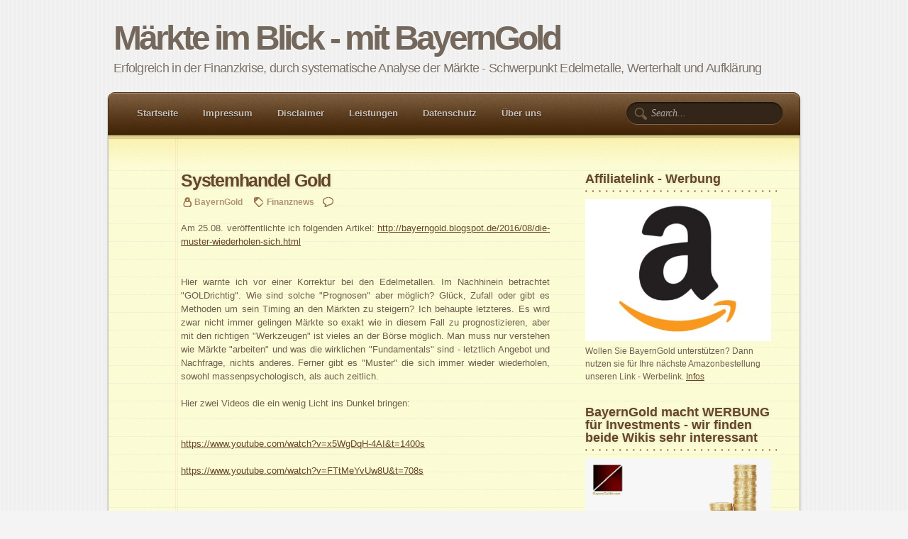

--- FILE ---
content_type: text/html; charset=UTF-8
request_url: http://bayerngold.blogspot.com/2017/01/systemhandel-gold.html
body_size: 14610
content:
<!DOCTYPE html>
<html dir='ltr' xmlns='http://www.w3.org/1999/xhtml' xmlns:b='http://www.google.com/2005/gml/b' xmlns:data='http://www.google.com/2005/gml/data' xmlns:expr='http://www.google.com/2005/gml/expr'>
<head>
<link href='https://www.blogger.com/static/v1/widgets/2944754296-widget_css_bundle.css' rel='stylesheet' type='text/css'/>
<meta content='text/html; charset=UTF-8' http-equiv='Content-Type'/>
<meta content='blogger' name='generator'/>
<link href='http://bayerngold.blogspot.com/favicon.ico' rel='icon' type='image/x-icon'/>
<link href='http://bayerngold.blogspot.com/2017/01/systemhandel-gold.html' rel='canonical'/>
<!--Can't find substitution for tag [blog.ieCssRetrofitLinks]-->
<meta content='http://bayerngold.blogspot.com/2017/01/systemhandel-gold.html' property='og:url'/>
<meta content='Systemhandel Gold' property='og:title'/>
<meta content='Finanzen Gold Finanznews Silber Edelmetalle Aktien Tesla Facebook Apple Google Geld Krypto Bitcoin BTC bullish bärisch crash' property='og:description'/>
<title>Märkte im Blick - mit BayernGold: Systemhandel Gold</title>
<style id='page-skin-1' type='text/css'><!--
/*
/* **************************
Name: Notepad
Ported by: http://blogandweb.com/ and http://btemplates.com/
Design by: http://www.ndesign-studio.com
Distributed by: http://btemplates.com/
Date: Feb 2010
License: GPL
*****************************
*//* Variable definitions
====================
<Variable name="textcolor" description="Text Color"
type="color" default="#6f5e4e">
<Variable name="linkcolor" description="Link Color"
type="color" default="#644527">
<Variable name="visitedlinkcolor" description="Hover Link Color"
type="color" default="#ca6c18">
<Variable name="pagetitlecolor" description="Blog Title Color"
type="color" default="#74685c">
<Variable name="descriptioncolor" description="Blog Description Color"
type="color" default="#7c7268">
<Variable name="titlecolor" description="Post Title Color"
type="color" default="#644527">
<Variable name="menucolor" description="Menu Link Color"
type="color" default="#cbc3bb">
<Variable name="bodyfont" description="Text Font"
type="font" default="normal .81em/1.5em Arial, Helvetica, sans-serif">
<Variable name="headerfont" description="Sidebar Title Font"
type="font"
default="bold 1.5em/1em Arial, Helvetica, sans-serif">
<Variable name="pagetitlefont" description="Blog Title Font"
type="font"
default="bold 3.7em/1em Arial, Helvetica, sans-serif">
<Variable name="descriptionfont" description="Blog Description Font"
type="font"
default="1.4em/1em Arial, Helvetica, sans-serif">
<Variable name="postfooterfont" description="Post Footer Font"
type="font"
default="bold .9em/1.3em Arial, Helvetica, sans-serif">
*/
/* GENERAL STYLES - ESTILOS GENERALES */
/* Hide top navbar - Oculta la navbar */
#navbar-iframe {
height:0px;
visibility:hidden;
display:none
}
html, body, address, blockquote, div, dl, form, h1, h2, h3, h4, h5, h6, ol, p, pre, table, ul,
dd, dt, li, tbody, td, tfoot, th, thead, tr, button, del, ins, map, object,
a, abbr, acronym, b, bdo, big, br, cite, code, dfn, em, i, img, kbd, q, samp, small, span,
strong, sub, sup, tt, var, legend, fieldset {
margin: 0;
padding: 0;
}
img, fieldset {
border: 0;
}
html {
background: #f5f4f4 url(https://blogger.googleusercontent.com/img/b/R29vZ2xl/AVvXsEiyoE7WIK1K2v6hwxd46xErG-0cYRAoz1sRcPz6LbMJsAG95UUdF9U_i8-FwlH8DKqF3ztWR45DITy7yhMc1oIUORbGadK3V4OwVa4LKFJ07P7fNpyU501jtxlaJ7eGyJn-NaSZwZ4AGVrh/s0/bg-stripe.png);
}
body {
font: normal .81em/1.5em Arial, Helvetica, sans-serif;
width: 980px;
margin: 0 auto;
color: #6f5e4e;
}
p {
margin: 0 0 1em;
}
em, i {
font: normal italic 100% Georgia, "Times New Roman", Times, serif;
}
a {
color: #644527;
text-decoration: underline;
outline: none;
}
a:hover {
color: #ca6c18;
}
big {
font-size: 1.2em;
font-weight: bold;
line-height: 1.46em;
color: #887662;
}
small {
font-size: .9em;
color: #9f8c77;
}
blockquote {
background: url(https://blogger.googleusercontent.com/img/b/R29vZ2xl/AVvXsEgD5FmfKb711RC98jbPYcQrHTUm08sn1q5Yx9aMmHP2Z5pFdjJGcR_flizq3rDGdu3qMUhKnuEseL0ZOYkKqpxH8C9OQUtKAhIFClZkq2lIox79ICslBgxlu19_x48qpyhf8qo01iD4ZOPP/s1600/blockquote.png) no-repeat 4px 0;
padding: 0 0 0 26px;
font: italic 1.1em/1.4em Georgia, "Times New Roman", Times, serif;
color: #897662;
}
ul {
list-style: none;
margin: 1.2em 0 1.8em 10px;
}
ul li {
background: url(https://blogger.googleusercontent.com/img/b/R29vZ2xl/AVvXsEjVdmCvNyesh8og4SLWSuYiUF7drNFEoWMHXjiZoQNC_v2ALJectUMqCzlSMNyIk0H4l_n9-aFgBHbh-AwuvMwwsxuRZ9a6hY3UaRBalCw0-Y02IN4YgYQFe936awmzEmyrf_jxOsH20a-A/s1600/bullet.png) no-repeat 0 .5em;
padding: 0 0 .5em 16px;
}
ol {
margin: 1.2em 0 1.8em 10px;
}
ol li {
margin: 0 0 .5em 16px;
}
h1, h2, h3, h4, h5, h6 {
line-height: 2em;
color: #644527;
}
h1 {
font-size: 2em;
}
h2 {
font-size: 1.6em;
}
h3 {
font-size: 1.4em;
}
h4 {
font-size: 1.2em;
}
input, textarea, select {
font: normal 1em/1.4em Arial, Helvetica, sans-serif;
}
input[type=text], input[type=password], textarea {
background: #fdfde8;
border: solid 1px #d6d1c7;
padding: 5px 7px;
-webkit-border-radius: 4px;
-moz-border-radius: 4px;
}
textarea:focus, input[type=password]:focus, input[type=text]:focus {
border: solid 1px #ca6c18;
background: #fff;
outline: none;
box-shadow: 0 1px 4px #c5c5a2;
-webkit-box-shadow: 0 1px 4px #c5c5a2;
-moz-box-shadow: 0 1px 4px #c5c5a2;
}
input[type=reset], input[type=submit] {
font-weight: bold;
color: #fff;
background: #402206 url(https://blogger.googleusercontent.com/img/b/R29vZ2xl/AVvXsEhVGC8L7c_2VF5x-PZ5wyKWLubJ4a5OWSuMVt8Gbxcqy4YUyekK7FPX0EMUonHfArXjyn5hl0-59mweis8x3BIncLEkX5NZeCtk93hBzZA48uzWdXiFYNOACIUsV3UnMt_vink6g-i__Yek/s1600/form-button-bg.png) repeat-x;
border: solid 1px #402206;
padding: 4px 15px;
-webkit-border-radius: 4px;
-moz-border-radius: 4px;
}
input[type=reset]:hover, input[type=submit]:hover {
background: #74300c url(https://blogger.googleusercontent.com/img/b/R29vZ2xl/AVvXsEhVGC8L7c_2VF5x-PZ5wyKWLubJ4a5OWSuMVt8Gbxcqy4YUyekK7FPX0EMUonHfArXjyn5hl0-59mweis8x3BIncLEkX5NZeCtk93hBzZA48uzWdXiFYNOACIUsV3UnMt_vink6g-i__Yek/s1600/form-button-bg.png) repeat-x 0 -91px;
border: solid 1px #74300c;
}
.clear {
clear:both;
}
.clearfix:after {
clear:both;content:'.';
display:block;
visibility:hidden;
height:0;
}
.clearfix {
display:inline-block;
}
* html .clearfix {
height:1%;
}
.clearfix {
display:block;
}
/* WRAPPER */
#outer-wrapper {
}
#main-wrapper {
overflow:hidden;
}
/* HEADER */
#header-wrapper {
background: url(https://blogger.googleusercontent.com/img/b/R29vZ2xl/AVvXsEjzErftJLfYi2G4kDk3tZIO3slv5PcegrcZ5di9-woZNTTwX_MtkwLSitrWPqhouYi5qAPl34qp7SICiiGzdiNOBuBfcDZZHlZyoaztqf0AfYaU3o_FscY9MsZ0r7ik1JuVEUxvOB9ivqoF/s1600/header.png) no-repeat center bottom;
padding: 30px 10px 110px;
position: relative;
}
#header-wrapper h1 {
font: bold 3.7em/1em Arial, Helvetica, sans-serif ;
margin: 0 0 10px;
letter-spacing: -.08em;
color: #74685c;
text-shadow: 0 1px 0 #fff;
}
#header-wrapper h1, #header-wrapper h1 a {
color: #74685c;
text-decoration: none;
}
#header-wrapper h1 a:hover {
color: #ca6c18;
}
p.description {
font: 1.4em/1em Arial, Helvetica, sans-serif;
margin: 0 0 20px;
letter-spacing: -.04em;
color: #7c7268;
text-shadow: 0 1px 0 #fff;
}
#header-wrapper .socialmedia a {
text-decoration: none;
margin-right: 20px;
color: #666;
}
#header-wrapper .socialmedia a:hover {
color: #ca6c18;
}
#header-wrapper .socialmedia img {
vertical-align: middle;
margin: 0 8px 5px 0;
-webkit-border-radius: 5px;
-moz-border-radius: 5px;
box-shadow: 0 1px 4px #000;
-webkit-box-shadow: 0 1px 2px #ccc;
-moz-box-shadow: 0 2px 2px #ccc;
}
/* MENU */
#crosscol ul {
position: absolute;
bottom: 54px;
left: 30px;
list-style: none;
margin: 0;
padding: 0;
}
#nav li {
float: left;
margin: 0 10px 0 0;
padding: 0 0 5px 5px;
background: none;
position: relative;
}
#nav li a {
font: bold 100%/100% Arial, Helvetica, sans-serif;
padding: 9px 12px 10px 8px;
display: block;
text-decoration: none;
color: #cbc3bb;
text-shadow: 0 1px 1px #1f1206;
}
#nav li.current_page_item, #nav li.current_home, #nav li:hover {
background: url(https://blogger.googleusercontent.com/img/b/R29vZ2xl/AVvXsEiKR3yhATnfms4lXU_RantaUd-XSELIOFxk_6eBWRIkowj2fxTlC2xfsqX1HzUyghpa_5qGqDB1Y6xD_rqP1vJyC2ACl9ZwuDeEVLvPveWB9hSqA9rPiFcqeN6FfER8rjbMehF_amO-tIn4/s1600/nav-bg.png) no-repeat;
}
#nav li.current_page_item a, #nav li a:hover {
background: url(https://blogger.googleusercontent.com/img/b/R29vZ2xl/AVvXsEiKR3yhATnfms4lXU_RantaUd-XSELIOFxk_6eBWRIkowj2fxTlC2xfsqX1HzUyghpa_5qGqDB1Y6xD_rqP1vJyC2ACl9ZwuDeEVLvPveWB9hSqA9rPiFcqeN6FfER8rjbMehF_amO-tIn4/s1600/nav-bg.png) no-repeat right -85px;
color: #fff;
}
/* show hover bg */
#nav li:hover a {
background: url(https://blogger.googleusercontent.com/img/b/R29vZ2xl/AVvXsEiKR3yhATnfms4lXU_RantaUd-XSELIOFxk_6eBWRIkowj2fxTlC2xfsqX1HzUyghpa_5qGqDB1Y6xD_rqP1vJyC2ACl9ZwuDeEVLvPveWB9hSqA9rPiFcqeN6FfER8rjbMehF_amO-tIn4/s1600/nav-bg.png) no-repeat right -85px;
}
#nav li.selected a {
background: url(https://blogger.googleusercontent.com/img/b/R29vZ2xl/AVvXsEiKR3yhATnfms4lXU_RantaUd-XSELIOFxk_6eBWRIkowj2fxTlC2xfsqX1HzUyghpa_5qGqDB1Y6xD_rqP1vJyC2ACl9ZwuDeEVLvPveWB9hSqA9rPiFcqeN6FfER8rjbMehF_amO-tIn4/s1600/nav-bg.png) no-repeat right -169px;
padding-right: 20px;
color: #fff;
}
#searchform {
position: absolute;
bottom: 57px;
right: 25px;
background: url(https://blogger.googleusercontent.com/img/b/R29vZ2xl/AVvXsEiE4KxDGZuyjpziHeFdG-Kzsz1e-Q-wg6FEIvQejc5sjYfGkyQAGCFmx28mwL8AzjLxT9NXeznJyEfT-VLJSWzw4JBdP0hfP6kUJlInIsxggAJBTvvc6CbC-Bm91Tf7kA7kmqDkBjJ5eGY1/s1600/searchform.png) no-repeat;
width: 222px;
height: 26px;
padding: 5px 0 3px;
}
#searchform #s {
background: #332518;
border: none;
font: italic 110% Georgia, "Times New Roman", Times, serif;
color: #ada8a3;
width: 168px;
padding: 2px 5px;
margin-left: 30px;
}
#searchform #s:focus {
outline: none;
box-shadow: none;
-webkit-box-shadow: none;
-moz-box-shadow: none;
}
/* CONTENT WRAPPER - CONTENEDOR DEL CONTENIDO */
#content-wrapper {
background: url(https://blogger.googleusercontent.com/img/b/R29vZ2xl/AVvXsEi1CYoZwgfCLYMmMGp-nUEnROO7kh5uodG1R_G1Hak7Fh6iiidaT2NeHGXuTtxM-fjmJMkU07HjykYIMXx4b9m51KV3WYIDtL2sEWxR_YSQHm04RTTIw-LYx2XwRvlWyGS4VYoCrqAuoYQZ/s1600/wrapper.png) center 5px;
width: 100%;
min-height: 600px;
overflow: hidden;
padding-top: 8px;
}
#main-wrapper {
float: left;
width: 520px;
margin-left: 15px;
padding: 0 0 0 90px;
}
#main-wrapper a {
}
#main-wrapper a:hover {
}
.post {
margin: 0 0 45px;
}
.post-title {
font: bold 1.9em/1em Arial, Helvetica, sans-serif;
letter-spacing: -.05em;
margin: 0 0 10px;
text-shadow: 0px 1px 4px #dfdfbb;
color: #644527;
}
.post-title a {
text-decoration: none;
color: #644527;
}
.post-title a:hover {
color: #ca6c18;
}
.post-header-line-1 {
margin: 0 0 20px;
font: bold .9em/1.3em Arial, Helvetica, sans-serif;
color: #b09473;
}
.post-header-line-1 a {
color: #b09473;
text-decoration: none;
padding-bottom: 4px;
}
.post-header-line-1 a:hover {
color: #ca6c18;
text-decoration: none;
}
.post-header-line-1 span {
padding: 0 0 3px 19px;
margin-right: 12px;
}
.post-author {
background: url(https://blogger.googleusercontent.com/img/b/R29vZ2xl/AVvXsEgKcQwkbvx0qheKWc06uOkphNaWxjUnI8JuENmbttz-my0wfY8al8Pkoha8Mv_pDQZ1Qek7UeCNOkVIuYEEhYOAljr-Kj-YYm0nIo5JZaZcXXWG9kisXaegvc5hzXN5PO3pkUqHBYeleB2P/s1600/postdata-icons.png) no-repeat 0 -512px;
}
.post-author:hover {
background: url(https://blogger.googleusercontent.com/img/b/R29vZ2xl/AVvXsEgKcQwkbvx0qheKWc06uOkphNaWxjUnI8JuENmbttz-my0wfY8al8Pkoha8Mv_pDQZ1Qek7UeCNOkVIuYEEhYOAljr-Kj-YYm0nIo5JZaZcXXWG9kisXaegvc5hzXN5PO3pkUqHBYeleB2P/s1600/postdata-icons.png) no-repeat 0 -619px;
}
.postcategory {
background: url(https://blogger.googleusercontent.com/img/b/R29vZ2xl/AVvXsEgKcQwkbvx0qheKWc06uOkphNaWxjUnI8JuENmbttz-my0wfY8al8Pkoha8Mv_pDQZ1Qek7UeCNOkVIuYEEhYOAljr-Kj-YYm0nIo5JZaZcXXWG9kisXaegvc5hzXN5PO3pkUqHBYeleB2P/s1600/postdata-icons.png) no-repeat;
}
.postcategory:hover {
background-position: 0 -253px;
}
.post-labels {
background: url(https://blogger.googleusercontent.com/img/b/R29vZ2xl/AVvXsEgKcQwkbvx0qheKWc06uOkphNaWxjUnI8JuENmbttz-my0wfY8al8Pkoha8Mv_pDQZ1Qek7UeCNOkVIuYEEhYOAljr-Kj-YYm0nIo5JZaZcXXWG9kisXaegvc5hzXN5PO3pkUqHBYeleB2P/s1600/postdata-icons.png) no-repeat 0 -86px;
}
.post-labels:hover {
background-position: 0 -339px;
}
.post-comment-link {
background: url(https://blogger.googleusercontent.com/img/b/R29vZ2xl/AVvXsEgKcQwkbvx0qheKWc06uOkphNaWxjUnI8JuENmbttz-my0wfY8al8Pkoha8Mv_pDQZ1Qek7UeCNOkVIuYEEhYOAljr-Kj-YYm0nIo5JZaZcXXWG9kisXaegvc5hzXN5PO3pkUqHBYeleB2P/s1600/postdata-icons.png) no-repeat 0 -172px;
}
.post-comment-link:hover {
background-position: 0 -425px;
}
.jump-link a {
font: bold 1em/1em Arial, Helvetica, sans-serif;
background: url(https://blogger.googleusercontent.com/img/b/R29vZ2xl/AVvXsEgjFSW3iWdvhN028GtkqnZJURwlWgZBL8tKxMboCNBphOFDUGAdfElbcE97YzIHY32SNke4ZVps9WkUkf8WYlug3pZZH0CYpef48rsIwiyBQImxDOp8jEpiWcdD96fJncxkBbnlqwpcSiMM/s1600/more-link.png) no-repeat right 3px;
text-decoration: none;
padding: 0 12px 3px 0;
}
.jump-link a:hover {
background-position: right -67px;
}
.post-body {
}
.date-header {
font: bold 1.2em/1em Arial, Helvetica, sans-serif;
color: #887057;
margin: -30px 0 0 -96px;
padding: 0;
width: 80px;
text-align: right;
position: absolute;
}
.fecha_anio {
display:block;
}
.date-header strong {
margin:0 3px 0 0;
text-transform:capitalize;
}
.post-footer {
}
/* SIDEBAR */
#sidebar-wrapper {
width: 270px;
float: right;
margin-right: 35px;
font-size: .95em;
line-height: 1.5em;
}
#sidebar-wrapper h2 {
font: bold 1.5em/1em Arial, Helvetica, sans-serif;
background: url(https://blogger.googleusercontent.com/img/b/R29vZ2xl/AVvXsEi0BUVdK_6UmUUNili3ftzXkPmGToJHKjqSvwyYu60OA48p7i_pQFMIQtFYU_c2CL9PWJ9USiJr8UooJpNu_Nx5WtLDt3IhIwqvbsij4ll2qJYQiUTJ2tIh55HHEIbUrKIdwYNLRGaYn0m3/s1600/sidebar-dots.png) repeat-x 0 bottom;
padding: 0 0 10px;
margin: 0 0 10px;
text-shadow: 0px 1px 4px #dfdfbb;
}
#sidebar-wrapper ul {
list-style: none;
margin: 0 0 1em;
}
#sidebar-wrapper ul a {
font-weight: bold;
text-decoration: none;
}
#sidebar-wrapper li {
background: url(https://blogger.googleusercontent.com/img/b/R29vZ2xl/AVvXsEipgLDZFilJzc_IuQv2ZPmoZDxfjvsDZhdeiH5m73D0IcRVRb-2WzZN4u7cAOH03w0BFmeIping_BOSIGii7Qov9C_KcxfFvWFFTatWipi1ILm8bSeG7oAJWUj1QgElFaZVBngnmAitOx4h/s1600/sidebar-list-arrow.png) no-repeat 0 4px;
padding: 0 0 0 11px;
margin: 4px 0;
}
#sidebar-wrapper .widget {
margin: 0 0 32px;
}
#sidebar-wrapper .widget-content {
}
/* FOOTER - PIE DE PÁGINA */
#footer-wrapper {
font-size: .9em;
background: url(https://blogger.googleusercontent.com/img/b/R29vZ2xl/AVvXsEgOmtIXHkwEGL4Po5G7Um1GV8kBg6xlCM-WS-Mvo3jm5kCRgKa6ubWqeS4PW_nb3HTnLJvYGLaZzS9VCIzcIHz9gt82z6BUJ3LidFzaGuYlATjCnz8mJXHMPBTfPNTTB_Fk8Sjuz-83g1f-/s1600/footer.png) no-repeat center top;
padding: 108px 10px 30px;
clear: both;
width: auto;
overflow: hidden;
color: #888;
}
#footer-wrapper a {
color: #666;
text-decoration: none;
}
#footer-wrapper a:hover {
text-decoration: underline;
}
#footer-wrapper .copyright {
float: left;
}
#footer-wrapper .links {
float: right;
}
/* COMMENTS - COMENTARIOS */
#comments h4 {
font: bold 1.6em/1em Arial, Helvetica, sans-serif;
padding: 15px 0 0;
margin: 5px 0 20px;
letter-spacing: -.04em;
text-shadow: 0px 1px 4px #dfdfbb;
background: url(https://blogger.googleusercontent.com/img/b/R29vZ2xl/AVvXsEiRTx2QRwbNYywarksTT_csV0T0If8rrnP04P592em7nKRC8aM-AJ_TKordNoa9j7PVuuxrAY-CZ_q9SQAlbgMXQ1JprUF5CcmqD4euAwGsCjguQyeOji2WGdyU-AoEGxn3GvEW0ZaP6UE4/s1600/content-dots.png) repeat-x;
}
#comments h4 em {
font: italic .7em/1em Georgia, "Times New Roman", Times, serif;
}
#comments dl {
margin: 0;
padding: 0;
}
.comment-author {
margin: 0 0 5px;
font: bold normal 1.35em/1em Arial, Helvetica, sans-serif;
}
.comment-author a {
text-decoration: none;
}
.avatar {
position: absolute;
margin: -4px 0 0 -65px;
background: #fdfde8;
border: solid 1px #d6d1c7;
padding: 4px;
-webkit-border-radius: 4px;
-moz-border-radius: 4px;
}
.comment-body {
margin: 0 0 20px;
}
.comment-form {
max-width:100% !important;
}
.comment-form p {
}
h4.comment-post-message {
background: url(https://blogger.googleusercontent.com/img/b/R29vZ2xl/AVvXsEg7A5PeuQUEC6-6urk5EEhdP9UBwMhGb6tmWzjzILycA9K-acyXpxrb3rWEo5nusE56KPm55ZHaWCnUAEneDLPdF5wVQRqtm7mu-FWyj5Lb5-MPE9XANOlyWfvCDlrRa8I3ioNKf5D_OtT5/s1600/content-dots.png) repeat-x;
}
p.comment-footer {
text-align:center;
}
dd.comment-footer, dd.comment-body {
margin:0;
}
.comment-timestamp {
color: #9d8b78;
font-size: .85em;
}
/* Navigation - Navegación */
#blog-pager-newer-link {float: left;
background: url(https://blogger.googleusercontent.com/img/b/R29vZ2xl/AVvXsEgRU0kBBxAhVXzvnOOtTVwJXlyGHvmME7iQ5g8NOTDsy-8lPKb5Xvs7Oo66jzjxYVlxbZea7HPLeoVys6CBr8wmFz0cC8_VUulgmboBue4gomuflyMFyN_dMVcxfbjHFfX-0aC9YjCWB61b/s1600/post-nav.png) no-repeat;
padding-left:10px;
}
#blog-pager-newer-link:hover {background-position: 0 -191px;}
#blog-pager-older-link {float: right;
background: url(https://blogger.googleusercontent.com/img/b/R29vZ2xl/AVvXsEgRU0kBBxAhVXzvnOOtTVwJXlyGHvmME7iQ5g8NOTDsy-8lPKb5Xvs7Oo66jzjxYVlxbZea7HPLeoVys6CBr8wmFz0cC8_VUulgmboBue4gomuflyMFyN_dMVcxfbjHFfX-0aC9YjCWB61b/s1600/post-nav.png) no-repeat right -383px;
padding-right:10px;
}
#blog-pager-older-link:hover {
background-position: right -574px;
}
#blog-pager {text-align: center;
background: url(https://blogger.googleusercontent.com/img/b/R29vZ2xl/AVvXsEiRTx2QRwbNYywarksTT_csV0T0If8rrnP04P592em7nKRC8aM-AJ_TKordNoa9j7PVuuxrAY-CZ_q9SQAlbgMXQ1JprUF5CcmqD4euAwGsCjguQyeOji2WGdyU-AoEGxn3GvEW0ZaP6UE4/s1600/content-dots.png) repeat-x;
width: 100%;
overflow: hidden;
margin: 10px 0 25px;
padding-top: 12px;
}
#blog-pager a {
font: bold 1.2em/1.1em Arial, Helvetica, sans-serif;
padding: 3px 0 12px;
display: block;
text-decoration: none;
width: 225px;
}
.home-link {display:block !important;
margin:0 auto;}
/* Gadgets panel - Panel de gadgets */
body#layout #content-wrapper {
margin: 0px;
}
body#layout #footer-wrapper .links, body#layout #search, .feed-links, body#layout #searchform, body#layout .socialmedia {
display:none;
}

--></style>
<script type='text/javascript'>
function remplaza_fecha(d){
var da = d.split(' ');
dia = "<strong class='fecha_dia'>"+da[0]+"</strong>";
mes = "<strong class='fecha_mes'>"+da[1].slice(0,3)+"</strong>";
anio = "<strong class='fecha_anio'>"+da[2]+"</strong>";
  document.write(mes+dia+anio);
}
</script><link href='https://www.blogger.com/dyn-css/authorization.css?targetBlogID=6674985218413901624&amp;zx=21c2117f-b887-49df-a600-64563fe30670' media='none' onload='if(media!=&#39;all&#39;)media=&#39;all&#39;' rel='stylesheet'/><noscript><link href='https://www.blogger.com/dyn-css/authorization.css?targetBlogID=6674985218413901624&amp;zx=21c2117f-b887-49df-a600-64563fe30670' rel='stylesheet'/></noscript>
<meta name='google-adsense-platform-account' content='ca-host-pub-1556223355139109'/>
<meta name='google-adsense-platform-domain' content='blogspot.com'/>

<!-- data-ad-client=ca-pub-9688398679578245 -->

</head>
<body>
<div id='outer-wrapper'><div id='wrap2'>
<!-- skip links for text browsers - saltar a contenido -->
<span id='skiplinks' style='display:none;'>
<a href='#main'>skip to main (ir a principal) </a> |
      <a href='#sidebar'>skip to sidebar (ir al sidebar)</a>
</span>
<!-- Header -->
<div id='header-wrapper'>
<div class='header section' id='header'><div class='widget Header' data-version='1' id='Header1'>
<div id='header-inner'>
<div class='titlewrapper'>
<h1 class='title'>
<a href='http://bayerngold.blogspot.com/'>
Märkte im Blick - mit BayernGold
</a>
</h1>
</div>
<div class='descriptionwrapper'>
<p class='description'><span>Erfolgreich in der Finanzkrise, durch systematische Analyse der Märkte - Schwerpunkt Edelmetalle, Werterhalt und Aufklärung</span></p>
</div>
</div>
</div></div>
<!-- Menu -->
<div id='nav'><div class='crosscol section' id='crosscol'><div class='widget PageList' data-version='1' id='PageList1'>
<h2>Pages</h2>
<div class='widget-content'>
<ul>
<li><a href='http://bayerngold.blogspot.com/'>Startseite</a></li>
<li><a href='http://bayerngold.blogspot.com/p/impressum.html'>Impressum</a></li>
<li><a href='http://bayerngold.blogspot.com/p/disclaimer.html'>Disclaimer</a></li>
<li><a href='http://bayerngold.blogspot.com/p/unsere-leistungen.html'>Leistungen</a></li>
<li><a href='http://bayerngold.blogspot.com/p/datenschutzerklarung.html'>Datenschutz</a></li>
<li><a href='http://bayerngold.blogspot.com/p/uber-uns.html'>Über uns</a></li>
</ul>
<div class='clear'></div>
</div>
</div></div></div>
<!-- Search -->
<form action='http://bayerngold.blogspot.com/search/' id='searchform' method='get'>
<input id='s' name='q' onblur='if (this.value == &#39;&#39;) {this.value = &#39;Search...&#39;;}' onfocus='if (this.value == &#39;Search...&#39;) {this.value = &#39;&#39;;}' type='text' value='Search...'/>
<input id='searchsubmit' type='hidden'/>
</form>
</div>
<!-- /Header -->
<div id='content-wrapper'>
<!-- Content-wrapper -->
<!-- Main content -->
<div id='main-wrapper'>
<div class='main section' id='main'><div class='widget Blog' data-version='1' id='Blog1'>
<div class='blog-posts hfeed'>
<!--Can't find substitution for tag [defaultAdStart]-->
<div class='post hentry uncustomized-post-template'>
<a name='7252604940556303213'></a>
<h2 class='post-title entry-title'>
<a href='http://bayerngold.blogspot.com/2017/01/systemhandel-gold.html'>Systemhandel Gold</a>
</h2>
<div class='post-header-line-1'>
<span class='post-author vcard'>
BayernGold
</span>
<span class='post-labels'>
<a href='http://bayerngold.blogspot.com/search/label/Finanznews' rel='tag'>Finanznews</a>
</span>
<span class='post-comment-link'>
</span>
</div>
<div class='post-body entry-content'>
<p><div style="text-align: justify;">
Am 25.08. veröffentlichte ich folgenden Artikel:&nbsp;<a href="http://bayerngold.blogspot.de/2016/08/die-muster-wiederholen-sich.html">http://bayerngold.blogspot.de/2016/08/die-muster-wiederholen-sich.html</a></div>
<div style="text-align: justify;">
<br /></div>
<br />
<div style="text-align: justify;">
Hier warnte ich vor einer Korrektur bei den Edelmetallen. Im Nachhinein betrachtet "GOLDrichtig". Wie sind solche "Prognosen" aber möglich? Glück, Zufall oder gibt es Methoden um sein Timing an den Märkten zu steigern? Ich behaupte letzteres. Es wird zwar nicht immer gelingen Märkte so exakt wie in diesem Fall zu prognostizieren, aber mit den richtigen "Werkzeugen" ist vieles an der Börse möglich. Man muss nur verstehen wie Märkte "arbeiten" und was die wirklichen "Fundamentals" sind - letztlich Angebot und Nachfrage, nichts anderes. Ferner gibt es "Muster" die sich immer wieder wiederholen, sowohl massenpsychologisch, als auch zeitlich.</div>
<div style="text-align: justify;">
<br /></div>
<div style="text-align: justify;">
Hier zwei Videos die ein wenig Licht ins Dunkel bringen:</div>
<br />
<div style="text-align: justify;">
<br /></div>
<div style="text-align: justify;">
<a href="https://www.youtube.com/watch?v=x5WgDqH-4AI&amp;t=1400s">https://www.youtube.com/watch?v=x5WgDqH-4AI&amp;t=1400s</a></div>
<div style="text-align: justify;">
<br /></div>
<div style="text-align: justify;">
<a href="https://www.youtube.com/watch?v=FTtMeYvUw8U&amp;t=708s">https://www.youtube.com/watch?v=FTtMeYvUw8U&amp;t=708s</a></div>
<br />
<br /></p>
<div style='clear: both;'></div>
</div>
<div class='post-footer'>
<p class='post-footer-line post-footer-line-1'>
<span class='post-backlinks post-comment-link'>
</span>
<span class='post-icons'>
<span class='item-control blog-admin pid-1106302355'>
<a href='https://www.blogger.com/post-edit.g?blogID=6674985218413901624&postID=7252604940556303213&from=pencil' title='Post bearbeiten'>
<img alt='' class='icon-action' height='18' src='http://www.blogger.com/img/icon18_edit_allbkg.gif' width='18'/>
</a>
</span>
</span>
</p>
<p class='post-footer-line post-footer-line-2'>
</p>
<p class='post-footer-line post-footer-line-3'></p>
</div>
</div>
<div class='comments' id='comments'>
<a name='comments'></a>
<h4>
0
Kommentare:
        
<em>(<a href='#comment-post-message'>+add yours?</a>)</em>
</h4>
<dl id='comments-block'>
</dl>
<p class='comment-footer'>
<div class='comment-form'>
<a name='comment-form'></a>
<h4 id='comment-post-message'>Kommentar veröffentlichen</h4>
<p>
</p>
<a href='https://www.blogger.com/comment/frame/6674985218413901624?po=7252604940556303213&hl=de&saa=85391&origin=http://bayerngold.blogspot.com' id='comment-editor-src'></a>
<iframe allowtransparency='true' class='blogger-iframe-colorize blogger-comment-from-post' frameborder='0' height='410' id='comment-editor' name='comment-editor' src='' width='100%'></iframe>
<!--Can't find substitution for tag [post.friendConnectJs]-->
<script src='https://www.blogger.com/static/v1/jsbin/2830521187-comment_from_post_iframe.js' type='text/javascript'></script>
<script type='text/javascript'>
      BLOG_CMT_createIframe('https://www.blogger.com/rpc_relay.html', '0');
    </script>
</div>
</p>
<div id='backlinks-container'>
<div id='Blog1_backlinks-container'>
</div>
</div>
</div>
<!--Can't find substitution for tag [adEnd]-->
</div>
<div class='blog-pager' id='blog-pager'>
<span id='blog-pager-newer-link'>
<a class='blog-pager-newer-link' href='http://bayerngold.blogspot.com/2017/01/ol-steht-am-scheideweg-zumindest.html' id='Blog1_blog-pager-newer-link' title='Neuerer Post'>Neuerer Post</a>
</span>
<span id='blog-pager-older-link'>
<a class='blog-pager-older-link' href='http://bayerngold.blogspot.com/2016/12/jahresausblick-2017.html' id='Blog1_blog-pager-older-link' title='Älterer Post'>Älterer Post</a>
</span>
<a class='home-link' href='http://bayerngold.blogspot.com/'>Startseite</a>
</div>
<div class='clear'></div>
<div class='post-feeds'>
</div>
</div></div>
</div>
<!-- /Main content -->
<div id='sidebar-wrapper'>
<div class='sidebar section' id='sidebar'><div class='widget Image' data-version='1' id='Image1'>
<h2>Affiliatelink - Werbung</h2>
<div class='widget-content'>
<a href='https://www.amazon.de/b?_encoding=UTF8&tag=kompetenzseit-21&linkCode=ur2&linkId=20867dd9a82e43d43d259b180d705ef4&camp=1638&creative=6742&node=288100'>
<img alt='Affiliatelink - Werbung' height='200' id='Image1_img' src='https://blogger.googleusercontent.com/img/b/R29vZ2xl/AVvXsEj2y24z_SzTZoEUYdNBhEhilP8Z0AnDU2s4NGxWC9OSz_VrtJgYEMeLBLRCJUnEJDAXTO9Bs_KzYts6WSYl37bXy4Juy54p6AcKp4vuxPRpR0RPbZ1-1MBpvvjXZ31t5TVR3gQh-Pti-M8/s1600/Amazon.JPG' width='262'/>
</a>
<br/>
<span class='caption'>Wollen Sie BayernGold unterstützen? Dann nutzen sie für Ihre nächste Amazonbestellung unseren Link - Werbelink. <a href="http://bayerngold.blogspot.com/2019/01/unterstutzung-fur-bayerngold.html">Infos</a></span>
</div>
<div class='clear'></div>
</div><div class='widget Image' data-version='1' id='Image2'>
<h2>BayernGold macht WERBUNG für Investments - wir finden beide Wikis sehr interessant</h2>
<div class='widget-content'>
<a href='https://www.wikifolio.com/de/de/p/bayerngold'>
<img alt='BayernGold macht WERBUNG für Investments - wir finden beide Wikis sehr interessant' height='194' id='Image2_img' src='https://blogger.googleusercontent.com/img/b/R29vZ2xl/AVvXsEi3WkFZEQ7yip_zmURXIsdz88AkpgGmJMEDubsvaU-Bgluugffc_oEm35oGvzv5kjad9hBiuGdM_KIsDvbhHmN42WAj6BDia1grt4uhTx0klWgsy23jW8mtzTHUemxignxQlx3_qpGmHWE/s1600/BayernGoldInvest_Logo.jpg' width='262'/>
</a>
<br/>
<span class='caption'>Ab sofort ist es möglich in Strategien BayernGold's zu investieren. Zwei Wikifolios bilden einige Strategien BayernGold's nach. <a href="https://www.wikifolio.com/de/de/p/bayerngold">Zu den Investmentprodukten</a></span>
</div>
<div class='clear'></div>
</div><div class='widget Image' data-version='1' id='Image5'>
<h2>ActiveTrades - Broker des Jahres 2022</h2>
<div class='widget-content'>
<a href='https://www.youtube.com/redirect?event=video_description&redir_token=[base64]&q=https%3A%2F%2Fsecure.activtrades.com%2F%3Fib%3D4414d1d95fa346ccb4d51070f3fca2a5%26lang%3Den&v=6o7jkw9LNIw'>
<img alt='ActiveTrades - Broker des Jahres 2022' height='300' id='Image5_img' src='https://blogger.googleusercontent.com/img/a/AVvXsEiMJVBxc9PrNbuoY2_MzrpnFHXsfje-9tpV-dtmoKnKPLAmxhdrkh6lEcR8wj64PQw2RGik3p8xauPk3UXBJXsxKPIBOvvm51Jr34GNETZIgB4m4N4hJnP2jFoovsGODahAhDFUYiVhigMyHR5G9xKp0cXkl0sYk3ja7HxHuQcdQO_GjxcwpcyfqUkf=s333' width='333'/>
</a>
<br/>
<span class='caption'>Werbung - Affiliatelink</span>
</div>
<div class='clear'></div>
</div><div class='widget Image' data-version='1' id='Image4'>
<h2>CoT-Handelsidee - Kurs</h2>
<div class='widget-content'>
<a href='http://bayerngold.com/cot-handelsidee/'>
<img alt='CoT-Handelsidee - Kurs' height='150' id='Image4_img' src='https://blogger.googleusercontent.com/img/a/AVvXsEgulQcqIzmeT0UjKqSRKQapCO8FJ4bjhrhOqpA6OuW8yP6pCKZJJRqH3VFtF5igr3O7cEjHyqLkhbzgZVG6MD5vNv4Vspynkvjhm41dj5RlTDhcMbeCzg85MmKlkI-6fGMRgcZAHbq703Hce9M0EXdK2vNzt6RW60s_DbSz6HvUarkel3Wn_RbSoLamKzU=s262' width='262'/>
</a>
<br/>
<span class='caption'>Endlich ist es geschafft! Ab sofort ist unser Onlinekurs zu den CoT-Daten verfügbar!</span>
</div>
<div class='clear'></div>
</div><div class='widget LinkList' data-version='1' id='LinkList2'>
<h2>Unsere Discordgruppe! Kostenlos!</h2>
<div class='widget-content'>
<ul>
<li><a href='http://bayerngold.blogspot.com/2021/12/discord-ist-fertig-fertig-zum-austausch.html'>Discord</a></li>
</ul>
<div class='clear'></div>
</div>
</div><div class='widget LinkList' data-version='1' id='LinkList1'>
<h2>Links</h2>
<div class='widget-content'>
<ul>
<li><a href='https://www.youtube.com/user/BayernGold'>YouTube</a></li>
<li><a href='http://bayerngold.com/'>Hauptseite</a></li>
<li><a href='https://twitter.com/BayernGOLD'>Twitter</a></li>
<li><a href='http://bayerngold-cub.de/'>Blog</a></li>
<li><a href='https://www.instagram.com/bayerngoldtrader/'>Instagram</a></li>
</ul>
<div class='clear'></div>
</div>
</div><div class='widget Text' data-version='1' id='Text1'>
<h2 class='title'>Kontakt</h2>
<div class='widget-content'>
<div style="text-align: justify;"><p>Haben Sie Fragen, Anregungen, Kritik oder Wünsche über den zukünftigen Inhalt des Blogs, dann erreichen Sie uns unter:</p></div><div style="text-align: justify;"><p><b>info@bayerngold.com</b></p></div><div style="text-align: justify;"><p>Wir freuen uns auf Ihr Feedback.</p></div>
</div>
<div class='clear'></div>
</div><div class='widget Image' data-version='1' id='Image3'>
<h2>Termine</h2>
<div class='widget-content'>
<a href='http://bayerngold.com/aktuelles-termine/'>
<img alt='Termine' height='567' id='Image3_img' src='https://blogger.googleusercontent.com/img/a/AVvXsEggsaIKs_oKpWWJLUuDW-je66_3QQYbb3ftbtCoNJ9j4J0356JxlsHFaflwkLf6Evq_Eakb33-5FnuOs9ET9yCzt1uWtyg8_5d0-ejO2KmJp-6BDrTaJ62RTBOUTSDJEhrtMyGtFgDtSIPdrBOMEAGwUbmf_pM03Fo1azj-D9RvmkeXeEKAbDFNHEN223k=s567' width='262'/>
</a>
<br/>
<span class='caption'>Hier findet ihr aktuelle Vortragstermine von uns!</span>
</div>
<div class='clear'></div>
</div><div class='widget HTML' data-version='1' id='HTML1'>
<h2 class='title'>Kurznews</h2>
<div class='widget-content'>
<a href="http://bayerngold.com/seminar/"><span style="font-weight:bold;">Neues Intensivseminar im Frühjahr 2026!</span></a><br /><p style="margin-bottom: 5px"></p>
</div>
<div class='clear'></div>
</div><div class='widget Text' data-version='1' id='Text3'>
<h2 class='title'>Aktienreport</h2>
<div class='widget-content'>
Ab sofort ist es wieder möglich einen Aktienreport über uns zu beziehen. Wünschen Sie Infos von und über BayernGold Dann folgen Sie diesem <a href="https://bayerngold.com/aktienreport/">LINK</a>.<br />
</div>
<div class='clear'></div>
</div><div class='widget Text' data-version='1' id='Text2'>
<h2 class='title'>Unser Know-How - Das zeichnet uns aus</h2>
<div class='widget-content'>
Mehr als 15 Jahre Börsenerfahrung.<br/><br/>Aktiver "Trader" und Investor.<br/><br/>Erfahrener Seminarreferent bei eigenen Veranstaltungen (BayernGold-Stammtische) oder auf Einladung (z.B. VTAD).<br/><br/>Langjähriger Publizist auf verschiedenen Finanzportalen.<br/>(Somit nachweisbarers Know-How! - Machen Sie sich die Mühe und recherchieren Sie selbst - Ich stehe hierzu!)<br/><br/>Langjähriger Börsenbriefherausgeber mit einer "Trefferquote" im Musterdepot von 86%! Ein durchschnittlicher Gewinntrade brachte bisher 27%!<br/>(Ich spiele nur "große" Trends und "längerfristige" Investments im Musterdepot!)<br/><br/>Selbststudium der klassischen Ökonomie.<br/><br/>Entwicklung eigener - einmaliger - Indikatoren!<br/><br/>Grundkenntnisse über die Börse erlangt durch den Unterrichtsbesuch bei einem der bekanntesten Edelmetallexperten der Branche.<br/><br/>Studium der BWL (FH) - mit Auszeichnung<br/>Studium der VWL (Univ)<br/>
</div>
<div class='clear'></div>
</div><div class='widget Label' data-version='1' id='Label1'>
<h2>Tags</h2>
<div class='widget-content list-label-widget-content'>
<ul>
<li>
<a dir='ltr' href='http://bayerngold.blogspot.com/search/label/Finanznews'>Finanznews</a>
<span dir='ltr'>(245)</span>
</li>
<li>
<a dir='ltr' href='http://bayerngold.blogspot.com/search/label/Kritischer%20Kommentar'>Kritischer Kommentar</a>
<span dir='ltr'>(210)</span>
</li>
<li>
<a dir='ltr' href='http://bayerngold.blogspot.com/search/label/Linksammlung'>Linksammlung</a>
<span dir='ltr'>(19)</span>
</li>
<li>
<a dir='ltr' href='http://bayerngold.blogspot.com/search/label/Musterdepot'>Musterdepot</a>
<span dir='ltr'>(11)</span>
</li>
</ul>
<div class='clear'></div>
</div>
</div><div class='widget Profile' data-version='1' id='Profile1'>
<h2>Wer wir sind</h2>
<div class='widget-content'>
<dl class='profile-datablock'>
<dt class='profile-data'>
<a class='profile-name-link g-profile' href='https://www.blogger.com/profile/06145264824142211065' rel='author' style='background-image: url(//www.blogger.com/img/logo-16.png);'>
BayernGold
</a>
</dt>
</dl>
<a class='profile-link' href='https://www.blogger.com/profile/06145264824142211065' rel='author'>Mein Profil vollständig anzeigen</a>
<div class='clear'></div>
</div>
</div><div class='widget HTML' data-version='1' id='HTML2'>
<h2 class='title'>WERBUNG: Broker fürs Traden - BayernGold erhält Spreads!</h2>
<div class='widget-content'>
</div>
<div class='clear'></div>
</div><div class='widget Attribution' data-version='1' id='Attribution1'>
<div class='widget-content' style='text-align: center;'>
BayernGold. Powered by <a href='https://www.blogger.com' target='_blank'>Blogger</a>.
</div>
<div class='clear'></div>
</div><div class='widget Navbar' data-version='1' id='Navbar1'><script type="text/javascript">
    function setAttributeOnload(object, attribute, val) {
      if(window.addEventListener) {
        window.addEventListener('load',
          function(){ object[attribute] = val; }, false);
      } else {
        window.attachEvent('onload', function(){ object[attribute] = val; });
      }
    }
  </script>
<div id="navbar-iframe-container"></div>
<script type="text/javascript" src="https://apis.google.com/js/platform.js"></script>
<script type="text/javascript">
      gapi.load("gapi.iframes:gapi.iframes.style.bubble", function() {
        if (gapi.iframes && gapi.iframes.getContext) {
          gapi.iframes.getContext().openChild({
              url: 'https://www.blogger.com/navbar/6674985218413901624?po\x3d7252604940556303213\x26origin\x3dhttp://bayerngold.blogspot.com',
              where: document.getElementById("navbar-iframe-container"),
              id: "navbar-iframe"
          });
        }
      });
    </script><script type="text/javascript">
(function() {
var script = document.createElement('script');
script.type = 'text/javascript';
script.src = '//pagead2.googlesyndication.com/pagead/js/google_top_exp.js';
var head = document.getElementsByTagName('head')[0];
if (head) {
head.appendChild(script);
}})();
</script>
</div></div>
</div>
<!-- clear floats-->
<div class='clear'>&#160;</div>
</div>
<!-- /Content-wrapper -->
<!-- Footer -->
<!-- You use this template free of charge, please let our links to continue working for you. Thanks :) -->
<!-- Você pode usar este modelo gratuito, por favor, deixe os nossos links para continuar a trabalhar para você. Obrigado! :) -->
<!-- Usas esta plantilla sin costo, por favor, deja nuestro links para seguir trabajando para ti. Gracias :) -->
<!-- Anda menggunakan template ini gratis, beritahukan link kami untuk terus bekerja untuk Anda. Terima kasih! -->
<div id='footer-wrapper'>
<p class='copyright'> Copyright &#169; 2010 <a href='http://bayerngold.blogspot.com/'>Märkte im Blick - mit BayernGold</a></p>
<p class='links'><a href='http://icondock.com/'>Icons</a> & <a href='http://www.ndesign-studio.com/wp-themes'>Wordpress Theme</a> by <a href='http://www.ndesign-studio.com' title='Designer'>N.Design</a> | 
		<a href='http://btemplates.com/' title='Blogger templates'>Blogger Templates</a> by <a href='http://blogandweb.com/' title='Plantillas Blogger'>Blog and Web</a>
</p>
</div>
<!-- Footer -->
</div></div>
<!-- /Outer-wrapper -->
<script>
  (function (w,i,d,g,e,t,s) {w[d] = w[d]||[];t= i.createElement(g);
    t.async=1;t.src=e;s=i.getElementsByTagName(g)[0];s.parentNode.insertBefore(t, s);
  })(window, document, '_gscq','script','//widgets.getsitecontrol.com/29033/script.js');
</script>

<script type="text/javascript" src="https://www.blogger.com/static/v1/widgets/719476776-widgets.js"></script>
<script type='text/javascript'>
window['__wavt'] = 'AOuZoY5bXzYu6mPpxYTHHoy0ePZEj3we2w:1769191254851';_WidgetManager._Init('//www.blogger.com/rearrange?blogID\x3d6674985218413901624','//bayerngold.blogspot.com/2017/01/systemhandel-gold.html','6674985218413901624');
_WidgetManager._SetDataContext([{'name': 'blog', 'data': {'blogId': '6674985218413901624', 'title': 'M\xe4rkte im Blick - mit BayernGold', 'url': 'http://bayerngold.blogspot.com/2017/01/systemhandel-gold.html', 'canonicalUrl': 'http://bayerngold.blogspot.com/2017/01/systemhandel-gold.html', 'homepageUrl': 'http://bayerngold.blogspot.com/', 'searchUrl': 'http://bayerngold.blogspot.com/search', 'canonicalHomepageUrl': 'http://bayerngold.blogspot.com/', 'blogspotFaviconUrl': 'http://bayerngold.blogspot.com/favicon.ico', 'bloggerUrl': 'https://www.blogger.com', 'hasCustomDomain': false, 'httpsEnabled': true, 'enabledCommentProfileImages': true, 'gPlusViewType': 'FILTERED_POSTMOD', 'adultContent': false, 'analyticsAccountNumber': '', 'encoding': 'UTF-8', 'locale': 'de', 'localeUnderscoreDelimited': 'de', 'languageDirection': 'ltr', 'isPrivate': false, 'isMobile': false, 'isMobileRequest': false, 'mobileClass': '', 'isPrivateBlog': false, 'isDynamicViewsAvailable': false, 'feedLinks': '\n', 'meTag': '', 'adsenseClientId': 'ca-pub-9688398679578245', 'adsenseHostId': 'ca-host-pub-1556223355139109', 'adsenseHasAds': false, 'adsenseAutoAds': false, 'boqCommentIframeForm': true, 'loginRedirectParam': '', 'isGoogleEverywhereLinkTooltipEnabled': true, 'view': '', 'dynamicViewsCommentsSrc': '//www.blogblog.com/dynamicviews/4224c15c4e7c9321/js/comments.js', 'dynamicViewsScriptSrc': '//www.blogblog.com/dynamicviews/00d9e3c56f0dbcee', 'plusOneApiSrc': 'https://apis.google.com/js/platform.js', 'disableGComments': true, 'interstitialAccepted': false, 'sharing': {'platforms': [{'name': 'Link abrufen', 'key': 'link', 'shareMessage': 'Link abrufen', 'target': ''}, {'name': 'Facebook', 'key': 'facebook', 'shareMessage': '\xdcber Facebook teilen', 'target': 'facebook'}, {'name': 'BlogThis!', 'key': 'blogThis', 'shareMessage': 'BlogThis!', 'target': 'blog'}, {'name': 'X', 'key': 'twitter', 'shareMessage': '\xdcber X teilen', 'target': 'twitter'}, {'name': 'Pinterest', 'key': 'pinterest', 'shareMessage': '\xdcber Pinterest teilen', 'target': 'pinterest'}, {'name': 'E-Mail', 'key': 'email', 'shareMessage': 'E-Mail', 'target': 'email'}], 'disableGooglePlus': true, 'googlePlusShareButtonWidth': 0, 'googlePlusBootstrap': '\x3cscript type\x3d\x22text/javascript\x22\x3ewindow.___gcfg \x3d {\x27lang\x27: \x27de\x27};\x3c/script\x3e'}, 'hasCustomJumpLinkMessage': false, 'jumpLinkMessage': 'Mehr anzeigen', 'pageType': 'item', 'postId': '7252604940556303213', 'pageName': 'Systemhandel Gold', 'pageTitle': 'M\xe4rkte im Blick - mit BayernGold: Systemhandel Gold', 'metaDescription': ''}}, {'name': 'features', 'data': {}}, {'name': 'messages', 'data': {'edit': 'Bearbeiten', 'linkCopiedToClipboard': 'Link in Zwischenablage kopiert.', 'ok': 'Ok', 'postLink': 'Link zum Post'}}, {'name': 'template', 'data': {'name': 'custom', 'localizedName': 'Benutzerdefiniert', 'isResponsive': false, 'isAlternateRendering': false, 'isCustom': true}}, {'name': 'view', 'data': {'classic': {'name': 'classic', 'url': '?view\x3dclassic'}, 'flipcard': {'name': 'flipcard', 'url': '?view\x3dflipcard'}, 'magazine': {'name': 'magazine', 'url': '?view\x3dmagazine'}, 'mosaic': {'name': 'mosaic', 'url': '?view\x3dmosaic'}, 'sidebar': {'name': 'sidebar', 'url': '?view\x3dsidebar'}, 'snapshot': {'name': 'snapshot', 'url': '?view\x3dsnapshot'}, 'timeslide': {'name': 'timeslide', 'url': '?view\x3dtimeslide'}, 'isMobile': false, 'title': 'Systemhandel Gold', 'description': 'Finanzen Gold Finanznews Silber Edelmetalle Aktien Tesla Facebook Apple Google Geld Krypto Bitcoin BTC bullish b\xe4risch crash', 'url': 'http://bayerngold.blogspot.com/2017/01/systemhandel-gold.html', 'type': 'item', 'isSingleItem': true, 'isMultipleItems': false, 'isError': false, 'isPage': false, 'isPost': true, 'isHomepage': false, 'isArchive': false, 'isLabelSearch': false, 'postId': 7252604940556303213}}]);
_WidgetManager._RegisterWidget('_HeaderView', new _WidgetInfo('Header1', 'header', document.getElementById('Header1'), {}, 'displayModeFull'));
_WidgetManager._RegisterWidget('_PageListView', new _WidgetInfo('PageList1', 'crosscol', document.getElementById('PageList1'), {'title': 'Pages', 'links': [{'isCurrentPage': false, 'href': 'http://bayerngold.blogspot.com/', 'title': 'Startseite'}, {'isCurrentPage': false, 'href': 'http://bayerngold.blogspot.com/p/impressum.html', 'id': '241694143042130666', 'title': 'Impressum'}, {'isCurrentPage': false, 'href': 'http://bayerngold.blogspot.com/p/disclaimer.html', 'id': '9191582804876439726', 'title': 'Disclaimer'}, {'isCurrentPage': false, 'href': 'http://bayerngold.blogspot.com/p/unsere-leistungen.html', 'id': '4799416536876465402', 'title': 'Leistungen'}, {'isCurrentPage': false, 'href': 'http://bayerngold.blogspot.com/p/datenschutzerklarung.html', 'id': '6375155383681559872', 'title': 'Datenschutz'}, {'isCurrentPage': false, 'href': 'http://bayerngold.blogspot.com/p/uber-uns.html', 'id': '417587728734864330', 'title': '\xdcber uns'}], 'mobile': false, 'showPlaceholder': true, 'hasCurrentPage': false}, 'displayModeFull'));
_WidgetManager._RegisterWidget('_BlogView', new _WidgetInfo('Blog1', 'main', document.getElementById('Blog1'), {'cmtInteractionsEnabled': false, 'lightboxEnabled': true, 'lightboxModuleUrl': 'https://www.blogger.com/static/v1/jsbin/3412768468-lbx__de.js', 'lightboxCssUrl': 'https://www.blogger.com/static/v1/v-css/828616780-lightbox_bundle.css'}, 'displayModeFull'));
_WidgetManager._RegisterWidget('_ImageView', new _WidgetInfo('Image1', 'sidebar', document.getElementById('Image1'), {'resize': true}, 'displayModeFull'));
_WidgetManager._RegisterWidget('_ImageView', new _WidgetInfo('Image2', 'sidebar', document.getElementById('Image2'), {'resize': true}, 'displayModeFull'));
_WidgetManager._RegisterWidget('_ImageView', new _WidgetInfo('Image5', 'sidebar', document.getElementById('Image5'), {'resize': false}, 'displayModeFull'));
_WidgetManager._RegisterWidget('_ImageView', new _WidgetInfo('Image4', 'sidebar', document.getElementById('Image4'), {'resize': true}, 'displayModeFull'));
_WidgetManager._RegisterWidget('_LinkListView', new _WidgetInfo('LinkList2', 'sidebar', document.getElementById('LinkList2'), {}, 'displayModeFull'));
_WidgetManager._RegisterWidget('_LinkListView', new _WidgetInfo('LinkList1', 'sidebar', document.getElementById('LinkList1'), {}, 'displayModeFull'));
_WidgetManager._RegisterWidget('_TextView', new _WidgetInfo('Text1', 'sidebar', document.getElementById('Text1'), {}, 'displayModeFull'));
_WidgetManager._RegisterWidget('_ImageView', new _WidgetInfo('Image3', 'sidebar', document.getElementById('Image3'), {'resize': true}, 'displayModeFull'));
_WidgetManager._RegisterWidget('_HTMLView', new _WidgetInfo('HTML1', 'sidebar', document.getElementById('HTML1'), {}, 'displayModeFull'));
_WidgetManager._RegisterWidget('_TextView', new _WidgetInfo('Text3', 'sidebar', document.getElementById('Text3'), {}, 'displayModeFull'));
_WidgetManager._RegisterWidget('_TextView', new _WidgetInfo('Text2', 'sidebar', document.getElementById('Text2'), {}, 'displayModeFull'));
_WidgetManager._RegisterWidget('_LabelView', new _WidgetInfo('Label1', 'sidebar', document.getElementById('Label1'), {}, 'displayModeFull'));
_WidgetManager._RegisterWidget('_ProfileView', new _WidgetInfo('Profile1', 'sidebar', document.getElementById('Profile1'), {}, 'displayModeFull'));
_WidgetManager._RegisterWidget('_HTMLView', new _WidgetInfo('HTML2', 'sidebar', document.getElementById('HTML2'), {}, 'displayModeFull'));
_WidgetManager._RegisterWidget('_AttributionView', new _WidgetInfo('Attribution1', 'sidebar', document.getElementById('Attribution1'), {}, 'displayModeFull'));
_WidgetManager._RegisterWidget('_NavbarView', new _WidgetInfo('Navbar1', 'sidebar', document.getElementById('Navbar1'), {}, 'displayModeFull'));
</script>
</body>
</html>